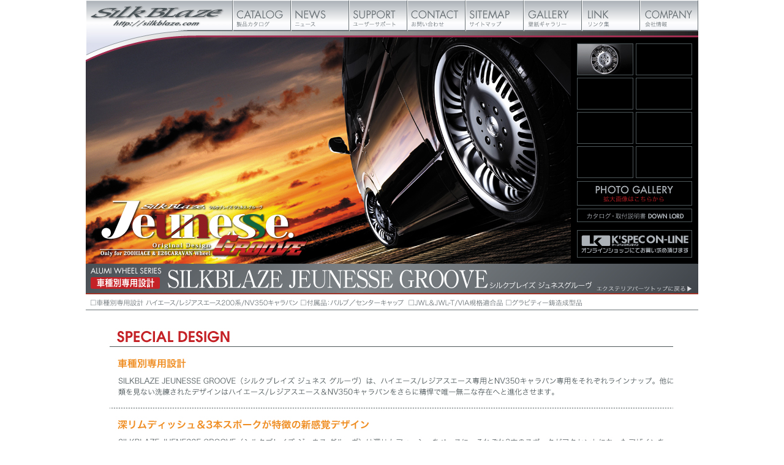

--- FILE ---
content_type: text/html
request_url: https://www.kspec.jp/silkblaze/catalog/exterior/wheel/hiace_jeunesse_gv_wheel/index.html
body_size: 2409
content:
<!DOCTYPE html PUBLIC "-//W3C//DTD XHTML 1.0 Transitional//EN" "http://www.w3.org/TR/xhtml1/DTD/xhtml1-transitional.dtd">
<html xmlns="http://www.w3.org/1999/xhtml" xml:lang="ja" lang="ja">

<head>
    <meta http-equiv="content-type" content="text/html; charset=EUC-JP" />
    <meta http-equiv="content-language" content="ja" />
    <meta http-equiv="content-style-type" content="text/css" />
    <meta http-equiv="content-script-type" content="text/javascript" />
    <meta http-equiv="content-type" content="text/html; charset=EUC-JP" />
<meta name="keywords" content="ケースペック,シルクブレイズ,silkblaze,エアロ,超同色リアルパネル,アルファード,エスティマ,ハイエース,エルグランド," />
<meta name="description" content="カスタムパーツブランド シルクブレイズ - Silk Blaze" />
<meta name="copyright" content="Copyright(c) 2000-2009 KSPEC Ltd,.All rights reserved." />    <meta name="rating" content="general" />
    <title>Silk Blaze【シルクブレイズ】- ハイエース/レジアスエース・NV350キャラバン専用アルミホイール JEUNESSE GROOVE</title>
    <link rel="stylesheet" type="text/css" media="all" href="../../../../css/import.css" />
    <link rel="stylesheet" type="text/css" media="all" href="../../css/interior.css" />
    <link rel="stylesheet" type="text/css" media="all" href="/silkblaze/css/price.css" />
    <script src="https://valino.jp/js/tax.js"></script>
</head>

<body>
    <div class="section" id="container">
        <!--haeder start-->
        <div class="section" id="header">
            <h1><a href="../../../../index.html">Silk Blaze【シルクブレイズ】</a></h1>
            <ul id="mainMenu">
                <li><a href="../../../index.html" class="catalogLink">製品カタログ</a></li>
                <li><a href="../../../../news/main_news/" class="newsLink">ニュース</a></li>
                <li><a href="../../../../support/index.html" class="supportLink">ユーザーサポート</a></li>
                <li><a href="../../../../contact/contact.html" class="contactLink">お問い合わせ</a></li>
                <li><a href="../../../../sitemap/index.html" class="sitemapLink">サイトマップ</a></li>
                <li><a href="../../../../gallery/index.html" class="galleryLink">壁紙ギャラリー</a></li>
                <li><a href="../../../../link/index.html" class="linkLink">リンク集</a></li>
                <li><a href="http://www.kspec.co.jp/kspec_contents/company/index.html" target="_blank" class="companyLink">会社概要</a></li>
            </ul>
        </div>
        <!--haeder end-->
        <!--contents start-->
        <div class="section marb20">
            <img src="img/main.jpg" alt=" " border="0" usemap="#Map" />
            <map name="Map" id="Map">
                <area shape="rect" coords="802,326,990,370" href="http://www.kspec-online.jp/" target="_blank" alt="オンラインショップ" />
                <area shape="rect" coords="802,246,990,286" href="./photo.html" target="_blank" alt="フォトギャラリー" />
                <area shape="rect" coords="802,290,991,313" href="../../../../support/index.html" />
                <area shape="rect" coords="801,414,989,428" href="../index.html" alt="エクステリアパーツトップ" />
            </map>
        </div>
        <!--section end-->
        <!--contents start-->
        <div class="section marb20">
            <img src="img/img01.jpg" alt=" " />
            <img src="img/img02.jpg" alt=" " />
        </div>
        <!--section end-->
        <!--contents start-->
        <div class="section marb20">
            <div class="section-inner03">
                <img src="img/img03.jpg" alt=" " border="0" usemap="#Map2" />
                <map name="Map2" id="Map2">
                    <area shape="rect" coords="717,35,964,106" href="./photo.html" target="_blank" alt="装着画像" />
                    <area shape="rect" coords="710,110,972,182" href="../hiace_jeunesse_wheel/" />
                    <area shape="rect" coords="705,187,973,256" href="../hiace_jeunesse_g_wheel/" />
                </map>
                <hr />
                <p class="txt-l marl10">■JEUNESSE GROOVE 17inch 6.5J ＋38（ハイエース/レジアスエース専用） 生産終了</p>
                <hr />
                <p class="txt-l marl10">■JEUNESSE GROOVE 17inch 6.5J ＋48（NV350キャラバン専用） &yen;<span data-price-tax>38,000</span> <span data-text-tax>(税込)</span></p>
                <hr />
                <p class="txt-l marl10">■JEUNESSE GROOVE 18inch 7.0J ＋45 （NV350キャラバン専用） 生産終了</p>
                <hr />
                <p class="txt-l marl10">■JEUNESSE GROOVE 18inch 7.5J ＋38（ハイエース/レジアスエース専用） &yen;<span data-price-tax>44,000</span> <span data-text-tax>(税込)</span></p>
                <hr />
                <p class="txt-l marl10">■JEUNESSE GROOVE 20inch 8.0J ＋30（ハイエース/レジアスエース専用） &yen;<span data-price-tax>57,000</span> <span data-text-tax>(税込)</span></p>
            </div>
            <!--section-inner01 end-->
        </div>
        <!--section end-->
        <hr>
        <img src="../../../../common_img/shopline.gif">
        <div id="shopBanner">
            <ul>
                <li><a class="onlineLink2" href="http://www.kspec-online.jp/shopdetail/000000008589/841/Y/page1/recommend/" target="_blank">ケースペックオンライン</a></li>
                <li><a class="rakutenLink2" href="http://item.rakuten.co.jp/kspec-online/c/0000001755/" target="_blank">ケースペックオンライン楽天</a></li>
                <li><a class="yahooLink2" href="http://store.shopping.yahoo.co.jp/kspec/a5dba5a4a1.html" target="_blank">ケースペックオンラインヤフーショッピング</a></li>
            </ul>
        </div>
        <!--contents start-->
        <div class="section marb20">
            <p class="txt-m">※価格は1本あたりのものです。<BR>
                ※補修部品　エアバルブ定価：&yen;<span data-price-tax>1,500</span> <span data-text-tax>(税込)</span>　センターキャップ定価：&yen;<span data-price-tax>3,000</span> <span data-text-tax>(税込)</span><br>
                ※ハイエース/NV350キャラバン共に車両の誤差・タイヤ銘柄等によりフェンダーからはみだす場合がございます。<BR>
                ※取付後は定期的に取付け状態を確認してください。トルクが弱まっている場合、再度増締などを行ってください。<BR>
                ※外部からの衝撃を受けたものは継続使用しないでください。
            </p>
            <p class="txt-m">
                <!--※価格は税抜本体価格です。表示価格に加えて消費税が必要になります。-->
                ※写真の色調はご使用のモニターの機種や設定により実際の商品と異なる場合があります。<br>
                ※画像はイメージとなります。実際の商品とは異なる場合がございます。<br>
                ※本製品の品質向上のため、予告なく仕様及び外観は変更することがあります。<br></p>
        </div>
        <!--section end-->
        <!--contents start-->
        <div class="section marb20">
            <div class="section-inner03">
                <!-- <img src="img/img04.jpg" alt=" " border="0"> -->
                <div class="price_text-wrap">
                    <img src="img/img04_new.jpg" alt=" " border="0">
                    <div class="price01 price01_18 price_text">&yen;<span data-price-tax>38,000</span><span data-text-tax>(税込)</span></div>
                    <div class="price01 price01_19 price_text">&yen;<span data-price-tax>61,000</span><span data-text-tax>(税込)</span></div>
                </div>
            </div>
            <!--section-inner01 end-->
        </div>
        <!--section end-->
        <!--contents end-->
        <!--footer start-->
        <div class="interiorFoot Both">
            <a href="../../index.html"><img src="../../img/interior_foot_01.gif" alt="" /></a>
            <a href="../../muffler_cutter/index.html"><img src="../../img/interior_foot_02.gif" alt="" /></a>
            <a href="../../eyeline/index.html"><img src="../../img/interior_foot_03.gif" alt="" /></a>
            <a href="../../other/index.html"><img src="../../img/interior_foot_04.gif" alt="" /></a><a href="../../../chrome/index.html"><img src="../../img/interior_foot_07.gif" alt="" /></a>
        </div>
        <div style="clear:both; "></div>
        <div class="footmenuLogo"><a href="http://www.kspec.co.jp/">ケースペック</a></div>
        <div class="footMenu" style="margin-bottom:5px; ">
            <a href="../../../index.html">□CATALOG</a>　
            <a href="../../../../news/main_news/">□NEWS</a>　
            <a href="../../../../support/index.html">□SOPPORT</a>　
            <a href="../../../../contact/contact.html">□CONTACT</a>　
            <a href="../../../../sitemap/index.html">□SITEMAP</a>　
            <a href="../../../../gallery/index.html">□GALLERY</a>　
            <a href="../../../../link/index.html">□LINK</a>
        </div>
        <div class="gotoTop"><a href="#container"><img src="../../../../common_img/gototop.gif" alt="" /></a></div>
        <a href="../../../../index.html"><img src="../../../../common_img/footer.gif" alt="" /></a>
        <div style="clear:both; "></div>
        <!--footer end-->
    </div>
    <!--analytics start-->
    <script type="text/javascript">
    var gaJsHost = (("https:" == document.location.protocol) ? "https://ssl." : "http://www.");
    document.write(unescape("%3Cscript src='" + gaJsHost + "google-analytics.com/ga.js' type='text/javascript'%3E%3C/script%3E"));
    </script>
    <script type="text/javascript">
    try {
        var pageTracker = _gat._getTracker("UA-6101994-1");
        pageTracker._trackPageview();
    } catch (err) {}
    </script>
    <!--analytics end-->
</body>

</html>

--- FILE ---
content_type: text/css
request_url: https://www.kspec.jp/silkblaze/css/import.css
body_size: 143
content:
@charset "EUC-JP";
/* *******************************************************************************
タイトル：import.css
概要：インポートCSS
******************************************************************************* */

@import url("common.css"); /*ブラウザが持つスタイルをリセットし、各HTML要素の振る舞いを指定（全てのページ共通）*/
@import url("fonts.css"); /*全体的なフォントの指定*/
@import url("module.css"); /*繁栄に使うスタイルをクラスにまとめたライブラリ*/
@import url("theme.css"); /*配色・デザイン・レイアウトの調整*/


--- FILE ---
content_type: text/css
request_url: https://www.kspec.jp/silkblaze/catalog/exterior/css/interior.css
body_size: 2108
content:
@charset "EUC-JP";

/*フッターの定義*/
.interiorFoot {padding:4px 0; border-top:1px solid #444; border-bottom:1px solid #444; margin-bottom:10px; margin-top:20px; height: 21px;}
.interiorFoot img {margin-right:4px;vertical-align: middle;}

/*エアロトップの定義*/
#interiorTop h2 {width:1000px; height:430px; text-indent:-999px; overflow:hidden; background:url(../img/h2_interior.jpg); }
#interiorTop ul {background:url(../img/interior_menu_00.gif);height:182px;padding-left:8px;padding-top:1px;margin-bottom:20px;}
#interiorTop ul li {width:326px; height:90px; float:left; }
#interiorTop ul li.interiorLink1 {border-left:1px solid #697175; }
#interiorTop ul li.interiorLink2 {border-left:1px solid #697175; border-right:1px solid #697175; }
#interiorTop ul li.interiorLink3 {border-left:1px solid #697175; border-top:1px solid #697175; }
#interiorTop ul li.interiorLink4 {border-left:1px solid #697175; border-top:1px solid #697175; border-right:1px solid #697175;}
#interiorTop ul a {display:block; width:326px; height:90px; text-indent:-999px; overflow:hidden; background-position:top; }

#interiorTop ul a.Link01 {background:url(../img/interior_menu_01.jpg);}
#interiorTop ul a.Link02 {background:url(../img/interior_menu_02.jpg);}
#interiorTop ul a.Link03 {background:url(../img/interior_menu_03.jpg);}
#interiorTop ul a.Link04 {background:url(../img/interior_menu_04.jpg);}
#interiorTop ul a.Link05 {background:url(../img/interior_menu_05.jpg);}
#interiorTop ul a.Link06 {background:url(../img/interior_menu_06.jpg);}
#interiorTop ul a.Link07 {background:url(../img/interior_menu_07.jpg);}
#interiorTop ul a:hover {background-position:bottom; }

/*セダントップページの定義*/
#eyelineSTop h2 {width:1000px; height:290px; text-indent:-999px; overflow:hidden; background:url(../eyeline/img/h2_eyeline.jpg); }
#chromeTop h2 {width:1000px; height:289px; text-indent:-999px; overflow:hidden; background:url(../chrome/img/h2_chrome.jpg); }
#bodyTop h2 {width:1000px; height:289px; text-indent:-999px; overflow:hidden; background:url(../other/img/h2_body.jpg); }
#otherTop h2 {width:1000px; height:289px; text-indent:-999px; overflow:hidden; background:url(../other/img/h2_other.jpg); }
#other2Top h2 {width:1000px; height:289px; text-indent:-999px; overflow:hidden; background:url(../other/img/h2_other2.jpg); }
#decoTop h2 {width:1000px; height:289px; text-indent:-999px; overflow:hidden; background:url(../decoline/img/h2_deco.jpg); }
#spacerTop h2 {width:1000px; height:289px; text-indent:-999px; overflow:hidden; background:url(../spacer/img/h2_spacer.jpg); }
#panelTop h2 {width:1000px; height:289px; text-indent:-999px; overflow:hidden; background:url(../panel/img/h2_panel.jpg); }
#anteTop h2 {width:1000px; height:289px; text-indent:-999px; overflow:hidden; background:url(../antenna/img/h2_ante.jpg); }
#grilleTop h2 {width:1000px; height:289px; text-indent:-999px; overflow:hidden; background:url(../grille/img/h2_grille.jpg); }

#muTop h2 {width:1000px; height:290px; text-indent:-999px; overflow:hidden; background:url(../muffler/img/h2_muffler.jpg); }
#eyeline_filmTop h2 {width:1000px; height:289px; text-indent:-999px; overflow:hidden; background:url(../eyeline/eyeline_film/img/h2_eyeline_film.jpg); }
#eyeline_film2Top h2 {width:1000px; height:289px; text-indent:-999px; overflow:hidden; background:url(../eyeline/eyeline_film_2/img/h2_eyeline_film.jpg); }
#eyeline_filmsTop h2 {width:1000px; height:289px; text-indent:-999px; overflow:hidden; background:url(../eyeline/eyeline_film_s/img/h2_eyeline_film.jpg); }
#taillens_filmTop h2 {width:1000px; height:289px; text-indent:-999px; overflow:hidden; background:url(../eyeline/taillens_film/img/h2_taillens_film.jpg); }
#foglamp_filmTop h2 {width:1000px; height:290px; text-indent:-999px; overflow:hidden; background:url(../eyeline/foglamp_film/img/main.jpg); }
#panelTop h2 {width:1000px; height:289px; text-indent:-999px; overflow:hidden; background:url(../panel/img/h2_panel.jpg); }
#mufflerTop h2 {width:1000px; height:289px; text-indent:-999px; overflow:hidden; background:url(../muffler_cutter/img/h2_panel.jpg); }
#whTop h2 {width:1000px; height:289px; text-indent:-999px; overflow:hidden; background:url(../wheel/img/h2.jpg); }
#steeringTop h2 {width:1000px; height:289px; text-indent:-999px; overflow:hidden; background:url(../steering/img/h2_steering.jpg); }
#floormatTop h2 {width:1000px; height:289px; text-indent:-999px; overflow:hidden; background:url(../floormat/img/h2_floormat.jpg); }
#minivanLTop h2 {width:1000px; height:289px; text-indent:-999px; overflow:hidden; background:url(../minivan_lip/img/h2_minivanlip.jpg); }
#minivanTop h2 {width:1000px; height:289px; text-indent:-999px; overflow:hidden; background:url(../minivan/img/h2_minivan.jpg); }
#zerostyleTop h2 {width:1000px; height:289px; text-indent:-999px; overflow:hidden; background:url(../zerostyle/img/h2_zerostyle.jpg); }
#kcarTop h2 {width:1000px; height:289px; text-indent:-999px; overflow:hidden; background:url(../kcar/img/h2_kcar.jpg); }
#interiorLineup {margin-left:5px;}
#interiorLineup li {width:160px;height:90px;float:left;border:1px solid #ffffff;margin-right:2px;margin-bottom:10px;overflow:hidden;}
#interiorLineup li a {display:block;width:160px;height:90px;text-indent:-999px;overflow:hidden;background-position:top;}
#interiorLineup li a:hover {background-position:bottom; }

#interiorLineup_eye {margin-left:10px;}
#interiorLineup_eye li {width:160px;height:90px;float:left;border:1px solid #ffffff;margin-right:2px;margin-bottom:10px;overflow:hidden;}
#interiorLineup_eye li a {display:block;width:160px;height:90px;text-indent:-999px;overflow:hidden;background-position:top;}
#interiorLineup_eye li a:hover {background-position:top; }

#indexLineup {margin-left:40px;}
#indexLineup li {width:190px; height:127px; float:left; border:0px; margin-right:7px; margin-top:10px; overflow:hidden;}
#indexLineup li a {display:block;width:190px;height:127px; text-indent:-999px; overflow:hidden; }

.txt-Index{font-size:16px; color:#CC0000; margin-left:15px;}
.txt-index{font-size:90%; width:280px; line-height:1.2; margin:10px 10px 0 15px; float:left; _margin:10px 10px 0 8px;}

/*.txt-index{font-size:90%; width:900px; line-height:1.2; margin-left:15px;}*/

/*エコ得の定義*/
#ekotoku {width:980px; height:110px; background-color:#8dc556; margin:10px;}
#interiorLineup_ekotoku{height:90px;padding-top:10px;margin-bottom:10px; _margin-bottom:5px; margin-left:20px;}
#interiorLineup_ekotoku li {height:90px;float:left;margin-right:10px;overflow:hidden;}
#interiorLineup_ekotoku li a {display:block;width:160px;height:90px;text-indent:-999px;overflow:hidden;background-position:top;}

#ekotoku2 {width:980px; height:110px; background-color:#002E6C; margin:10px;}
#interiorLineup_ekotoku2{height:90px;padding-top:10px;margin-bottom:10px; _margin-bottom:5px; margin-left:20px;}
#interiorLineup_ekotoku2 li {height:90px;float:left;margin-right:10px;overflow:hidden;}
#interiorLineup_ekotoku2 li a {display:block;width:160px;height:90px;text-indent:-999px;overflow:hidden;background-position:top;}

/*NEWラインナップの定義*/
#new {width:980px; height:110px; background-color:#007ac5; margin:10px;}
#interiorLineup_new{height:90px;padding-top:10px;margin-bottom:10px; _margin-bottom:5px; margin-left:20px;}
#interiorLineup_new li {height:90px;float:left;margin-right:5px;overflow:hidden;}
#interiorLineup_new li a {display:block;width:160px;height:90px;text-indent:-999px;overflow:hidden;background-position:top;}

/*クロームハンドルの定義*/
.tekigouTxt{font-size:11px;}

/*マフラーカッタートップの定義*/
#cutterTop h2 {width:1000px; height:290px; text-indent:-999px; overflow:hidden; background:url(../muffler_cutter/img/h2_cutter.jpg); }


/*マフラーカッタートップの定義*/
#cutterTop{height:100%;}

#cutterTop #maker{width:900px;  margin-top:20px; margin-left:50px; _margin-left:25px;  border-top:solid 1px; float:left;}
#cutterTop #maker .makerLeft{width:300px; float:left;  margin:20px 0;}
#cutterTop #maker .makerRight{width:600px; float:left;  margin:20px 0;}


#cutterTop ul {width:600px; padding-left:0px; padding-top:0px; margin-bottom:20px; }
#cutterTop #maker .makerRight ul li {width:150px; height:15px; float:left; margin-top:10px; list-style-position:outside; overflow:hidden;}





/*エアロ商品詳細の定義*/
#interior .imgLeft {float:left; width:792px height:380px; float:left; }
#interior .imgRight {float:right; width:188px; height:350px; background:url(../common_img/img_right.gif); padding:20px 10px 10px 10px;}
#interior .imgRight img {border:1px solid #444; margin-bottom:4px; }
#interior .imgRight img.thumLeft {margin-right:4px;}
#interior .imgRight .banner1 {margin-top:1px; }
#interior .imgRight .banner2 {margin-top:1px; }
#interior .imgRight .banner3 {margin-top:9px; margin-bottom:0;}
#interior .syasyu {border-bottom:1px solid #000; font-size:16px; padding:2px 0 2px 5px; margin-top:-10px; margin-bottom:20px; }
#interior .syasyu span {font-size:10px; padding-left:10px; }
#interiorInfo1 {width:845px; float:left; padding:0 10px; }
#interiorInfo1 table td {font-size:10px; padding:2px; }
#interiorInfo1 th {text-align:left; font-weight:bold; }
#interiorInfo1 tr.midashi td {background:#8F9598; color:#fff; text-align:center; border-left:3px solid #fff; padding:0; }
#interiorInfo1 tr.kakakuMidashi td {text-align:center; padding-top:5px; }
#interiorInfo1 tr.even td {background:#ddd; text-align:center; border-top:1px solid #000; border-bottom:1px solid #000; }
#interiorInfo1 tr.odd td {background:#fff; text-align:center; border-top:1px solid #000; border-bottom:1px solid #000; }
#interiorInfo1 td.zeikomi {width:9em; }
#interiorInfo1 td.hontai {width:9em; }
#interiorInfo1 tr td.head {text-align:left; }

#interiorInfo2 {width:125px;  float:right; padding-right:10px; }
#interiorInfo2 table {border:1px solid #000; margin-bottom:10px; }
#interiorInfo2 table th {font-size:10px; padding:0; text-align:center; }
#interiorInfo2 table td {font-size:10px; padding:0 4px; }
#interiorInfo2 .high {text-align:right; }
#interiorInfo2 table tr.head td {font-size:10px; padding:0 4px; background:#ddd; border-top:1px solid #000; }


#interiorInfo3 {width:845px; float:left; padding:0 10px; margin-top:10px; }
#interiorInfo3 .caption {font-size:10px; margin-bottom:10px; }
#interiorInfo3 h3 {font-weight:bold; margin-top:10px; }
#interiorInfo3 .tosouzumi {font-size:10px; margin-top:0; margin-bottom:20px; }
#interiorInfo3 .jyunsei {font-size:10px; margin-top:0; margin-bottom:20px;}



#bodymenu {width: 1000px;height: 261px;float: left; margin:10px 0 40px 0;}

#bodymenu li {float:left; width:250px; list-style-type: none;}
#bodymenu li a {display:block; height:261px; width:250px; text-indent:-999px; overflow:hidden; }
#bodymenu li a.aLink {background-image:url(../other/vellfire_strength_parts/img/menu_01.gif); }
#bodymenu li a.bLink {background-image:url(../other/vellfire_strength_parts/img/menu_02.gif); }
#bodymenu li a.cLink {background-image:url(../other/vellfire_strength_parts/img/menu_03.gif); }
#bodymenu li a.dLink {background-image:url(../other/vellfire_strength_parts/img/menu_04.gif); }

#bodymenu li a.aLink2 {background-image:url(../other/vellfire30_strength_parts/img/menu_01.gif); }
#bodymenu li a.bLink2 {background-image:url(../other/vellfire30_strength_parts/img/menu_02.gif); }
#bodymenu li a.cLink2 {background-image:url(../other/vellfire30_strength_parts/img/menu_03.gif); }
#bodymenu li a.dLink2 {background-image:url(../other/vellfire30_strength_parts/img/menu_04.gif); }


/*エアロ比較の定義*/
#opParts{width:980px; margin:10px;}

#styleBox{width:845px; height:30px; background-color:#888888; border:1px solid #697175; margin:30px 0 10px 0;}
#styleBox h4{font-size:120%; margin-top:4px; margin-left:20px; color:#ffffff;}


#styleBox2{width:980px; height:30px; background-color:#999; border:1px solid #697175; margin:10px;}
#styleBox2 h4{font-size:120%; margin-top:4px; margin-left:20px; color:#ffffff;}

#styleBox3{width:980px; height:30px; background-color:#999; border:1px solid #697175; margin:10px 0;}
#styleBox3 h4{font-size:120%; margin-top:4px; margin-left:20px; color:#ffffff;}

#aeroBox_a {width:845px: margin:20px 0;}

#aeroBox{width:510px; float:right; margin-top:10px;}

#aeroBox2{width:530px; float:right; margin-top:10px;}

#parts{width:410px ; float:left; margin:10px 0 20px 0;}
#partsTitle{width:510px; height:30px;  border-bottom:1px solid #000; margin:0px 0 10px 0;}
#partsTitle h4{font-size:120%; margin-top:4px; margin-left:0px; color:#000;}
.caption {font-size:10px; margin-bottom:10px; }

#partsTitle2{width:530px; height:30px;  border-bottom:1px solid #000; margin:0px 0 10px 0;}
#partsTitle2 h4{font-size:120%; margin-top:4px; margin-left:0px; color:#000;}
.caption {font-size:10px; margin-bottom:10px; }


#aeroLineup_style {margin-left:10px;}
#aeroLineup_style li {width:410px;height:270px;float:left;margin-right:10px;margin-bottom:10px;overflow:hidden;}
#aeroLineup_style li a {display:block;width:410px;height:270px;text-indent:-999px;overflow:hidden;background-position:top;}

#in01{width:980px; margin:10px;}

#helicalInfo {width:1000px; float:left;}
#helicalInfo table td {font-size:10px; padding:2px; }


#blockL {width:250px; float:left;}
#blockR {width:670px; float:right;}



#heatInfo {width:1000px; float:left;}
#heatInfo table td {font-size:10px; padding:2px; 




--- FILE ---
content_type: text/css
request_url: https://www.kspec.jp/silkblaze/css/price.css
body_size: 1336
content:
.price_text-wrap{
    position:relative;
}
.price01{
    position:absolute;
    font-size:1.25rem;
    font-weight:bold;
    color:#000;
    line-height:1;
}
.price01 [data-text-tax]{
    font-size:0.5em;
    margin-left:0.25rem;
    font-weight:normal;
}
.price01_1{
    top: 31.7%;
    left:18%;
}
.price01_2{
    top: 31.7%;
    left:49.5%;
}
.price01_3{
    top: 61.9%;
    left:18%;
}
.price01_4{
    top: 62.2%;
    left:49.5%;
}
.price01_5{
    top:64.7%;
    left:49.5%;
}
.price01_6{
    top:94.3%;
    left:18%;
}
.price01_7{
    top:94.3%;
    left:49.5%;
}
.price01_8{
    top: 63.1%;
    left: 63%;
    font-size:1.6rem;
}
.price01_9{
    top: 65%;
    left: 63%;
    font-size:1.6rem;
}
.price01_10{
    top: 40%;
    left: 63.5%;
    font-size:1.6rem;
}
.price01_11{
    top: 61.5%;
    left: 63.5%;
    font-size:1.6rem;
}
.price01_12{
    top: 40%;
    left: 63.5%;
    font-size:1.6rem;
}
.price01_13{
    top: 61.5%;
    left: 63.5%;
    font-size:1.6rem;
}
.price01_14{
    top: 40%;
    left: 63.5%;
    font-size:1.6rem;
}
.price01_15{
    top: 61.5%;
    left: 63.5%;
    font-size:1.6rem;
}
.price01_16{
    top: 67%;
    left: 63.5%;
    font-size:1.6rem;
}
.price01_17{
    top: 60%;
    left: 63.5%;
    font-size:1.6rem;
}
.price01_18{
    top: 88.3%;
    left: 18%;
    font-size:1.6rem;
}
.price01_19{
    top: 88.3%;
    left: 50.8%;
    font-size:1.6rem;
}
.price01_20{
    bottom:5%;
    right:1%;
    font-size:22px;
    letter-spacing:-1px;
}
@media (max-width:1199px){
    .price01_20{
        font-size:20px;
    }   
}
@media (max-width:991px){
    .price01_20{
        font-size:12px;
    }   
}
@media (max-width:767px){
    .price01_20{
        font-size:15px;
    }   
}
@media (max-width:575px){
    .price01_20{
        font-size:5.3vw;
    }   
}
@media (max-width:375px){
    .price01_20{
        font-size:5vw;
    }   
}



.price01_21{
    bottom:20%;
    left:16.7%;
    font-size:22px;
    letter-spacing:-1px;
}

.price01_22{
    bottom:50%;
    left:48%;
    font-size:22px;
    letter-spacing:-1px;
}
.price01_23{
    bottom:43.7%;
    left:48%;
    font-size:22px;
    letter-spacing:-1px;
}
.price01_24{
    bottom:2.5%;
    left:48%;
    font-size:22px;
    letter-spacing:-1px;
}
.price01_25{
    bottom:2.5%;
    left:48%;
    font-size:22px;
    letter-spacing:-1px;
}
.price01_26{
    bottom:3%;
    left:48%;
    font-size:22px;
    letter-spacing:-1px;
}
.price01_27{
    bottom:54.2%;
    left:48%;
    font-size:22px;
    letter-spacing:-1px;
}
.price01_28{
    bottom:2%;
    left:48%;
    font-size:22px;
    letter-spacing:-1px;
}
.price01_29{
    bottom:3%;
    left:48%;
    font-size:22px;
    letter-spacing:-1px;
}
.price01_30{
    bottom:4%;
    left:48%;
    font-size:22px;
    letter-spacing:-1px;
}
.price01_31{
    bottom:32%;
    left:82.5%;
    font-size:22px;
    letter-spacing:-1px;
}
.price01_32{
    bottom:59.8%;
    left:82.5%;
    font-size:22px;
    letter-spacing:-1px;
}
.price01_33{
    bottom:9.8%;
    left:73%;
    font-size:22px;
    letter-spacing:-1px;
}
.price01_34{
    bottom:32%;
    left:82.5%;
    font-size:22px;
    letter-spacing:-1px;
}
.price01_35{
    bottom:32%;
    left:82.5%;
    font-size:22px;
    letter-spacing:-1px;
}
.price01_36{
    bottom:12%;
    left:73%;
    font-size:22px;
    letter-spacing:-1px;
}
.price01_37{
    bottom:60%;
    left:82%;
    font-size:22px;
    letter-spacing:-1px;
}
.price01_38{
    bottom:10.5%;
    left:73%;
    font-size:22px;
    letter-spacing:-1px;
}
.price01_39{
    bottom:49.2%;
    left:18%;
    font-size:22px;
/*     letter-spacing:-1px; */
}
.price01_39 [data-text-tax]{
    margin:0;
}
.price01_40{
    bottom:49.3%;
    left:21%;
    font-size:22px;
}
.price01_40 [data-text-tax]{
    margin:0;
}
.price01_41{
    bottom: 27.3%;
    right:21.5%;
    font-size: 16px;
    letter-spacing:-1px;
    font-family: system-ui,sans-serif;
}
.price01_41 [data-text-tax]{
    margin:0;
}
.price01_42{
    bottom: 42.8%;
    right:21.5%;
    font-size: 16px;
}
.price02{
    position:absolute;
    top:42%;
    left:15%;
    font-size:2.3rem;
    line-height:1;
    font-family:serif;
    color: #c20302;
}
.price02 [data-text-tax]{
    font-size:0.6em;
    margin-left:0.25rem;
}



.price03{
    position:absolute;
}

.price03_01{
    bottom:44%;
    left:32.6%;
    letter-spacing:-0.5px;
    font-weight:bold;
}
.price03_01_02{
    bottom:6%;
    left:39.6%;
    font-size:10px;
/*     letter-spacing:-0.5px; */
    font-weight:bold;
}

.price03_02{
    bottom:3%;
    left:52.9%;
    letter-spacing:-0.75px;
    font-weight:bold;
}

.price03_03{
    bottom:3%;
    left:51.5%;
    letter-spacing:-0.75px;
    font-weight:bold;
}





.price04{
    position:absolute;
}
.price04_01{
    bottom:7.5%;
    left:56.5%;
    font-size:10px;
    color:#aaa;
    font-weight:bold;
}
.price04_02{
    bottom:1.5%;
    left:56%;
    font-size:10px;
    color:#aaa;
    font-weight:bold;
}



.price05{
    position:absolute;
    letter-spacing:-0.25px;
}
.price05_01{   
    top:80%;
    left: 44%;
    font-size:10px;
    color:#888;
}
.price05_02{
    top:87%;
    left: 44%;
    font-size:10px;
    color:#888;
}
.price05_03{
    top:57%;
    left: 93%;
    font-size:10px;
    color:#888;
}
.price05_04{
    top:88.5%;
    left: 93%;
    font-size:10px;
    color:#888;
}


.price06{
    position:absolute;
    font-weight:bold;
}

.price06_01{
    bottom:15%;
    right:25%;
}
.price06_02{
    bottom:12.5%;
    right:25%;
}
.price06_03{
    bottom:10%;
    right:25%;
}
.price06_04{
    bottom:7.5%;
    right:25%;
}

.priceText01{
/*     font-weight:bold; */
    font-size:2rem;
    color:#fff;
    text-align:right;
}
.priceText01 [data-text-tax]{
    font-size:0.6em;
}


.price07{
    position:absolute;
    font-weight:bold;
}
.price07 [data-text-tax]{
    transform-origin:100% 100%;
    transform:scale(0.75);
    display:inline-block !important;
    margin-left:-10px
}
.price07_01{
    bottom:1%;
    right:0;
    color:#000;
    font-size:11.5px;
    letter-spacing:-0.5px;
    line-height:1;
}
.price07_02{
    bottom:1%;
    right:0;
    color:#000;
    font-size:11.5px;
    letter-spacing:-0.5px;
    line-height:1;
    transform-origin:100% 50%
    ;transform:scale(0.75);
}

.price07_03{
    bottom:1%;
    right:51%;
    color:#000;
    font-size:11.5px;
    letter-spacing:-0.5px;
    line-height:1;
    transform-origin:100% 50%
    ;transform:scale(0.75);
}
.price07_04{
    bottom:1%;
    right:0;
    color:#000;
    font-size:11.5px;
    letter-spacing:-0.5px;
    line-height:1;
    transform-origin:100% 50%
    ;transform:scale(0.75);
}

.price08{
    position:absolute;
}
.price08_01{
    line-height:1;
    top:66%;
    left:7%;
    font-weight:bold;
    font-size:11px;
    color:#777;
}
.price08_02{
    line-height:1;
    top:66%;
    left:31.7%;
    font-weight:bold;
    font-size:11px;
    color:#777;
}
.price08_03{
    line-height:1;
    top:66%;
    left:56.5%;
    font-weight:bold;
    font-size:11px;
    color:#777;
}
.price08_04{
    line-height:1;
    top:66%;
    left:81.5%;
    font-weight:bold;
    font-size:11px;
    color:#777;
}







.price09{
    position:absolute;
    color: #f3980c;
    font-size:35px;
    font-weight:bold;
    line-height:1;
    font-family: system-ui,sans-serif;
    letter-spacing:-1px;
}
.price09 [data-text-tax]{
    color: #000;
    font-size:0.5em;
    margin-left:-4px;
    font-weight:normal;
}
.price09_01{
    top:28.7%;
    left:79.5%;
}
.price09_02{
    top:41.5%;
    left:79.7%;
}

.price09_03{
    top:22.2%;
    left:77.9%;
    font-size:45px;
}
.price09_03 [data-text-tax]{
    font-size:0.4em;
}

.price09_04{
    top:31%;
    left:54.7%;
    font-size:30px;
}
.price09_04 [data-text-tax]{
    font-size:0.4em;
}
.price09_04:after{
    content:"";
    display:block;
    position:absolute;
    top:55%;
    left:-35%;
    width:180px;
    height:2px;
    background-color: #e80012;
    transform:rotate(11deg);
}

.price09_05{
    top:31%;
    left:80.5%;
    font-size:38px;

}
.price09_05 [data-text-tax]{
    font-size:0.4em;
}


.price09_07{
    top: 26.7%;
    left: 71.2%;
    font-size:70px;
    transform: rotate(-13deg);
    letter-spacing: -5px;
}
.price09_07 [data-text-tax]{
    position:absolute;
    bottom:3%;
    right:2%;
    font-size:0.2em;
    color: #f3980c;
    letter-spacing: -1px;
}

.price09_09{
    top:36%;
    left: 78%;
    font-size:38px;
}
.price09_09 [data-text-tax]{
    font-size:0.4em;
}

.price09_08{
    top:36%;
    left: 52.2%;
    font-size:30px;
}
.price09_08 [data-text-tax]{
    font-size:0.4em;
}
.price09_08:after{
    content:"";
    display:block;
    position:absolute;
    top:55%;
    left:-35%;
    width:180px;
    height:2px;
    background-color: #e80012;
    transform:rotate(11deg);
}


.price09_10{
    top:66.5%;
    left:8.3%;
    font-size:30px;
}
.price09_10 [data-text-tax]{
    font-size:0.4em;
}
.price09_10:after{
    content:"";
    display:block;
    position:absolute;
    top:55%;
    left:-35%;
    width:180px;
    height:2px;
    background-color: #e80012;
    transform:rotate(11deg);
}

.price09_11{
    top:66.3%;
    left:33.8%;
    font-size:34px;

}
.price09_11 [data-text-tax]{
    font-size:0.4em;
}

.price09_12{
    top:66.5%;
    left:57.5%;
    font-size:30px;
}
.price09_12 [data-text-tax]{
    font-size:0.4em;
}
.price09_12:after{
    content:"";
    display:block;
    position:absolute;
    top:55%;
    left:-35%;
    width:180px;
    height:2px;
    background-color: #e80012;
    transform:rotate(11deg);
}

.price09_13{
    top:66.5%;
    left:83%;
    font-size:34px;
}
.price09_13 [data-text-tax]{
    font-size:0.4em;
}


.price09_14{
    top:94%;
    left:8.3%;
    font-size:30px;
}
.price09_14 [data-text-tax]{
    font-size:0.4em;
}
.price09_14:after{
    content:"";
    display:block;
    position:absolute;
    top:55%;
    left:-35%;
    width:180px;
    height:2px;
    background-color: #e80012;
    transform:rotate(11deg);
}

.price09_15{
    top:94%;
    left: 33.8%;
    font-size:34px;
}
.price09_15 [data-text-tax]{
    font-size:0.4em;
}


.price09_16{
    top:94%;
    left:57.5%;
    font-size:30px;
}
.price09_16 [data-text-tax]{
    font-size:0.4em;
}
.price09_16:after{
    content:"";
    display:block;
    position:absolute;
    top:55%;
    left:-35%;
    width:180px;
    height:2px;
    background-color: #e80012;
    transform:rotate(11deg);
}

.price09_17{
    top:94%;
    left: 83%;
    font-size:34px;
}
.price09_17 [data-text-tax]{
    font-size:0.4em;
}

.price09_18{
    top: 40.3%;
    left: 8.2%;
    font-size:30px;
}
.price09_18 [data-text-tax]{
    font-size:0.4em;
}
.price09_18:after{
    content:"";
    display:block;
    position:absolute;
    top:55%;
    left:-35%;
    width:180px;
    height:2px;
    background-color: #e80012;
    transform:rotate(11deg);
}

.price09_19{
    top: 40.3%;
    left: 34%;
    font-size:34px;
}
.price09_19 [data-text-tax]{
    font-size:0.4em;
}

.price09_20{
    top: 40.5%;
    left:57.5%;
    font-size:30px;
}
.price09_20 [data-text-tax]{
    font-size:0.4em;
}
.price09_20:after{
    content:"";
    display:block;
    position:absolute;
    top:55%;
    left:-35%;
    width:180px;
    height:2px;
    background-color: #e80012;
    transform:rotate(11deg);
}

.price09_21{
    top: 40.3%;
    left: 83%;
    font-size:34px;
}
.price09_21 [data-text-tax]{
    font-size:0.4em;
}

.price09_22{
    top: 38.2%;
    left: 83.3%;
    font-size:34px;
}
.price09_22 [data-text-tax]{
    font-size:0.4em;
}

--- FILE ---
content_type: text/css
request_url: https://www.kspec.jp/silkblaze/css/common.css
body_size: 557
content:
@charset "EUC-JP";
/* *******************************************************************************
タイトル：common.css
概要：ブラウザが持つスタイルをリセットし、各HTML要素の振る舞いを指定（全てのページ共通）
******************************************************************************* */
/*
Copyright (c) 2007, Yahoo! Inc. All rights reserved.
Code licensed under the BSD License:
http://developer.yahoo.net/yui/license.txt
version: 2.2.2
*/
body,div,dl,dt,dd,ul,ol,li,h1,h2,h3,h4,h5,h6,pre,form,fieldset,input,textarea,p,blockquote,th,td{margin:0;padding:0;}
table{border-collapse:collapse;border-spacing:0;}
fieldset,img{border:0;}
address,caption,cite,code,dfn,em,strong,th,var{font-style:normal;font-weight:normal;}
ol,ul {list-style:none;}
caption,th {text-align:left;}
h1,h2,h3,h4,h5,h6{font-size:100%;font-weight:normal;}q:before,q:after{content:'';}
abbr,acronym {border:0;}

/*全般設定*/
body {color:#666; background:#fff; text-align:center; }

table {width:100%; }
table td {vertical-align:top; }
td.logo {vertical-align:middle; }
th { vertical-align:middle; }

/* 全般的なリンクの設定 */
a {color:#666666; text-decoration:none; }
a:hover {color:#000; text-decoration:underline;; }

/* 一般タグの設定 */
h1,h2,h3,h4,h5,p,b,i,u,form {}

#container {width:1000px; padding:0; margin:0 auto; text-align:left; background:#fff; }



--- FILE ---
content_type: text/css
request_url: https://www.kspec.jp/silkblaze/css/fonts.css
body_size: 7
content:
@charset "EUC-JP";
/* *******************************************************************************
タイトル：common.css
概要：全体的なフォントの指定
******************************************************************************* */

body { font-size:12px; line-height:1.6;}



--- FILE ---
content_type: text/css
request_url: https://www.kspec.jp/silkblaze/css/module.css
body_size: 11
content:
@charset "EUC-JP";
/* *******************************************************************************
タイトル：layout.css
概要：繁栄に使うスタイルをクラスにまとめたライブラリ
******************************************************************************* */

.Both {clear:both; }


--- FILE ---
content_type: text/css
request_url: https://www.kspec.jp/silkblaze/css/theme.css
body_size: 4878
content:
@charset "EUC-JP";
/* *******************************************************************************
タイトル：layout.css
概要：配色・デザイン・レイアウトの調整
******************************************************************************* */

/*ヘッダの定義*/
h1 {width:240px; float:left;}
h1 a {display:block; width:240px; height:50px; text-indent:-999px; overflow:hidden; background:url(../common_img/logo.gif); }
#header {margin-top:0px; width:1000px; height:50px; }

/*フッター定義*/
#footer {clear:both; }
#kspeclogo a {display:block; width:90px; height:36px; background:url(../common_img/kspec_logo.gif) no-repeat; text-indent:-999px; overflow:hidden; float:left;}
#note {width:450px; float:left; font-size:9px; line-height:1.2em; color:#888; border-right:1px solid #aaa; margin-left:20px;margin-right:10px; padding-right:10px; }
#flashPlugin {width:200px; float:left; font-size:9px; line-height:1.2em; color:#888; border-right:1px solid #aaa; margin-right:10px;  padding-right:10px; }
#flashPlugin img {float:left;margin-right:5px; }
#footLogo a {display:block; width:128px; background:url(../common_img/foot_logo.gif) right no-repeat; text-indent:-999px; overflow:hidden; float:right;}
#copyright {margin-top:0px; }
.footMenu {font-size:10px; width:800px; float:left; margin-left:10px; padding-top:15px;}
.footmenuLogo a{display:block; width:90px; height:36px; background:url(../common_img/kspec_logo.gif) no-repeat; text-indent:-999px; overflow:hidden; float:left;}
.gotoTop {padding-top:15px;}

/*メニューの定義*/
#mainMenu {float:left; width:760px; }
#mainMenu li {float:left; width:95px; }
#mainMenu li a {display:block; height:50px; width:95px; text-indent:-999px; overflow:hidden; background-position:bottom; }
#mainMenu li a.catalogLink {background-image:url(../common_img/menu_01.gif); }
#mainMenu li a.newsLink {background-image:url(../common_img/menu_02.gif); }
#mainMenu li a.supportLink {background-image:url(../common_img/menu_03.gif); }
#mainMenu li a.contactLink {background-image:url(../common_img/menu_04.gif); }
#mainMenu li a.sitemapLink {background-image:url(../common_img/menu_05.gif); }
#mainMenu li a.galleryLink {background-image:url(../common_img/menu_06.gif); }
#mainMenu li a.linkLink {background-image:url(../common_img/menu_07.gif); }
#mainMenu li a.companyLink {background-image:url(../common_img/menu_08.gif); }
#mainMenu li a:hover {background-position:top; }


/*トップページの定義*/
#topflashimage {height:380px; width:1000px;}
div#topimage {height:380px; width:1000px; background:url(../img/topimage.jpg) no-repeat; text-indent:-999px; overflow:hidden; float:left;}
.cover {width:1000px; height:80px; z-index:200px; position:absolute; margin-top:-380px;}
#topLineup {width:1000px; height:75px; margin-bottom:10px; float:left;overflow:hidden;}
#topLineup a {display:block; height:75px; width:140px; text-indent:-999px; overflow:hidden; background-position:bottom; }
#topLineup a:hover {background-position:top; }
#topLineup .topLine0 {height:75px; width:160px; text-indent:-999px; background-image:url(../img/lineup_00.jpg); float:right;}
#topLineup a.topLine1 {background-image:url(../img/lineup_01.jpg); float:right;}
#topLineup a.topLine2 {background-image:url(../img/lineup_02.jpg); float:right;}
#topLineup a.topLine3 {background-image:url(../img/lineup_03.jpg); float:right;}
#topLineup a.topLine4 {background-image:url(../img/lineup_04.jpg); float:right;}
#topLineup a.topLine5 {background-image:url(../img/lineup_05.jpg); float:right;}
#topLineup a.topLine6 {background-image:url(../img/lineup_06.jpg); float:right;}
.backTop {position:relative; left: 0; top: -16px; text-align:right; padding-right:10px; font-size:10px; color:#444; line-height:1; }
.backTop_2 {position:relative; left: 0; top: -16px; text-align:right; padding-right:10px; font-size:10px; color:#ccc; line-height:1; }


#topLineup2 {width:1000px; height:100px; margin-bottom:10px; float:left;overflow:hidden; }
#topLineup2 a {display:block; height:100px; width:180px; text-indent:-999px; overflow:hidden; background-position:bottom; }
#topLineup2 a:hover {background-position:top; }
#topLineup2 .topLine0 {height:100px; width:180px; text-indent:-999px; background-image:url(../img/lineup_00.jpg); float:right;}
#topLineup2 a.topLine1 {background-image:url(../img/lineup_01.jpg); float:right;}
#topLineup2 a.topLine2 {background-image:url(../img/lineup_02.jpg); float:right;}
#topLineup2 a.topLine3 {background-image:url(../img/lineup_03.jpg); float:right;}
#topLineup2 a.topLine4 {background-image:url(../img/lineup_04.jpg); float:right;}
#topLineup2 a.topLine5 {background-image:url(../img/lineup_05.jpg); float:right;}
#topLineup2 a.topLine6 {background-image:url(../img/lineup_06.jpg); float:right;}
.backTop {position:relative; left: 0; top: -16px; text-align:right; padding-right:10px; font-size:10px; color:#444; line-height:1; }
.backTop_2 {position:relative; left: 0; top: -16px; text-align:right; padding-right:10px; font-size:10px; color:#ccc; line-height:1; }


#topLineup2 a.topLine0_a {height:100px; width:158px; text-indent:-999px; background-image:url(../img/lineup2_00.jpg); float:left;}
#topLineup2 a.topLine1_a {background-image:url(../img/lineup2_01.png); float:left; }
#topLineup2 a.topLine2_a {background-image:url(../img/lineup2_02.png); float:left; }
#topLineup2 a.topLine3_a {background-image:url(../img/lineup2_03.png); float:left; }
#topLineup2 a.topLine4_a {background-image:url(../img/lineup2_04.png); float:left; }
#topLineup2 a.topLine5_a {background-image:url(../img/lineup2_05.png); float:left; }
#topLineup2 a.topLine6_a {background-image:url(../img/lineup2_06.png); float:left; }
#topLineup2 a.topLine7_a {background-image:url(../img/lineup2_07.png); float:left; }
#topLineup2 a.topLine8_a {background-image:url(../img/lineup2_08.png); float:left; }
#topLineup2 a.topLine9_a {background-image:url(../img/lineup2_09.png); float:left; }
#topLineup2 a.topLine10_a {background-image:url(../img/lineup2_10.png); float:left; }
#topLineup2 a.topLine11_a {background-image:url(../img/lineup2_11.png); float:left; }
#topLineup2 a.topLine12_a {background-image:url(../img/lineup2_12.png); float:left; }
#topLineup2 a.topLine13_a {background-image:url(../img/lineup2_13.png); float:left; }
#topLineup2 a.topLine14_a {background-image:url(../img/lineup2_14.png); float:left; }

/*トップ動画の定義*/
.viewer {
	
	width: 1000px;
	height: 380px;
	background-color:#000;
	text-align: left;
	overflow: hidden;
	z-index:1;
}

.viewer ul {
	width: 1000px;
	height: 380px;
	text-align: left;
	overflow: hidden;
	position: relative;
}

.viewer ul li {
	
	width: 1000px;
	height: 380px;
	display: none;
	
}


#linkMenu {float:left; width:975px; margin:20px 0 50px 25px; padding:0; list-style:none;}
#linkMenu li {float:left; height:100px; margin:10px 25px 0 0;}
#linkMenu li a {display:block; height:100px;  text-indent:-9999px; overflow:hidden; background-position:top; }
#linkMenu li a.link_01 {background-image:url(../img/banner1_01.jpg); width:300px;}
#linkMenu li a.link_02 {background-image:url(../img/banner1_02.jpg); width:300px;}
#linkMenu li a.link_03 {background-image:url(../img/banner1_03.jpg); width:300px;}
#linkMenu li a.link_04 {background-image:url(../img/banner1_04.jpg); width:300px;}
#linkMenu li a.link_05 {background-image:url(../img/banner1_05.jpg); width:300px;}
#linkMenu li a.link_06 {background-image:url(../img/banner1_06.jpg); width:300px;}
#linkMenu li a.link_07 {background-image:url(../img/banner1_07.jpg); width:300px;}
#linkMenu li a.link_08 {background-image:url(../img/banner1_08.jpg); width:300px;}
#linkMenu li a.link_09 {background-image:url(../img/banner1_09.jpg); width:300px;}
#linkMenu li a:hover {background-position:bottom; }

/*トップページ_ニュースの定義*/
#topnews {width:590px; float:left; border-bottom:1px dotted #000; padding-bottom:10px; margin-bottom:35px}
#topnews h3 {height:20px; width:590px;overflow:hidden; margin-bottom:2px;}
#topnews p {}
#topnews span.date {margin-right:5px;}
#topnews p img {margin-right:10px;}
#date {line-height:10px; margin-top:5px; font-size:11px;} /*ニュース自動更新用に追加*/


/*トップページ_バナーの定義*/
#banner {width:405px; float:right; }
#banner img {margin-left:0px; margin-bottom:0px;}

/*会社概要の定義*/
#company h2 {width:1000px; height:100px; text-indent:-999px; overflow:hidden; background:url(../company/img/h2_company.gif); }
.companyContents {padding:00px 80px 40px 80px; overflow:hidden; }
.companyContents .kspecLogo {height:48px; margin-right:30px; margin-bottom:0px; text-indent:-999px; overflow:hidden; background:url(../company/img/kspec_logo.gif) no-repeat right; }
.companyContents table {}
.companyContents table td {border:1px solid #888; padding:2px 10px; }
.companyContents table td.head {background:#ddd; }
.black01b { font-size: 14px; color: #666666; font-weight: bold;line-height:14px;}
.black01_2 { font-size: 12px; color: #666666;line-height:16px;}
.black01_2b {font-size: 12px;color: #666666;line-height:16px;font-weight: bold;}
.tableunit{float: left;width: 800px;margin-top: 10px;}
#company_line {width: 795px;float: left;height: 17px;vertical-align: text-bottom;padding-left: 5px;text-align: left;margin-top: 10px;border-color: #999999;border-style: solid;border-width: 1px;background-color: #E1E1E1;line-height: 17px;}

/*ニュースの定義*/
#news h2 {width:1000px; height:100px; text-indent:-999px; overflow:hidden; background:url(../news/img/h2_news.gif); }
#newsMenu {width:1000px; margin-top:-10px; }
#newsMenu li {float:left; width:150px; }
#newsMenu li a {display:block; height:30px; width:150px; text-indent:-999px; overflow:hidden; background-position:top; }
#newsMenu li a.newitemLink {background-image:url(../news/img/news_01.gif); }
#newsMenu li a.eventLink {background-image:url(../news/img/news_02.gif); }
#newsMenu li a.campaignLink {background-image:url(../news/img/news_03.gif); }
#newsMenu li a.topicsLink {background-image:url(../news/img/news_04.gif); }
#newsMenu li a.updateLink {background-image:url(../news/img/news_05.gif); }
#newsMenu li a.rss01Link {background-image:url(../news/img/rss01.gif); margin-left:130px; width:120px; }
#newsMenu li a.rss02Link {background-image:url(../news/img/rss02.gif); margin-left:130px; width:120px; }
#newsMenu li a.rss03Link {background-image:url(../news/img/rss03.gif); margin-left:130px; width:120px; }
#newsMenu li a.rss04Link {background-image:url(../news/img/rss04.gif); margin-left:130px; width:120px; }
#newsMenu li a.rss05Link {background-image:url(../news/img/rss05.gif); margin-left:130px; width:120px; }
#newsMenu li a:hover {background-position:bottom; }

.newsContens {clear:both; padding:20px 10px; }
.newsBoxTop {background:url(../news/img/news_waku_top.gif) no-repeat bottom; font-size:5px line-height:5px; height:5px; }
.newsBoxBottom {background:url(../news/img/news_waku_bottom.gif) no-repeat top; font-size:5px line-height:5px; height:5px; margin-bottom:10px; }

.newsBox {border-left:1px solid #444; border-right:1px solid #444; padding:5px; }
.newsBox h3 {width:800px; float:left; font-size:16px; color:#960000; margin-bottom:5px; font-weight:bold; }
.newsBox div.newsDate {width:100px;float:right;font-size:12px;text-align: right;}
.newsBox p {border-top:1px dotted #888; padding-top:5px; clear:both; }

/* Hides from IE6 \*/
* html .newsText {height: 1%;}
/* End hide from IE6 */

/*お問い合わせの定義*/
#contact h2 {width:1000px; height:100px; text-indent:-999px; overflow:hidden; background:url(../contact/img/h2_contact.gif); }
#contact #tele {margin:50px 120px 50px 120px; }
#contact #tele h3 {width:760px; height:30px; text-indent:-999px; overflow:hidden; background:url(../contact/img/h3_tel.gif); margin-bottom:15px; }
#contact .openTime {margin-top:10px; }

#contact #mail {margin:0 120px 60px 120px; }
#contact #mail h3 {width:760px; height:30px; text-indent:-999px; overflow:hidden; background:url(../contact/img/h3_mail.gif); margin-bottom:15px; }

#contact #blaze_mail {margin:30px 120px 60px 120px; }
#contact #blaze_mail h3 {width:760px; height:30px; text-indent:-999px; overflow:hidden; background:url(../contact/img/blaze.gif); margin-bottom:15px; }

#contact #toi {margin:50px 120px 50px 120px; }
#contact #toi h3 {width:760px; height:30px; text-indent:-999px; overflow:hidden; background:url(../contact/img/h3_toi.gif); margin-bottom:15px; }
#contact .toi_bunner {width: 240px;float: left;height: 90px;margin-right: 10px;margin-top: 10px;text-align: left;}
#contact .toi_bunnertext {width: 230px;float: left;height: 15px;text-align: left;padding-top: 5px;font-size: 10px; color: #666666; line-height:12px;}
#contact .toi_text {font-size: 12px; color: #666666; }

#contact .caption {color:#B91619; }
#contact .note {color:#B91619; }

#contact #contactForm {margin-top:20px; }
#contact #contactForm td {padding:3px 10px; border:1px solid #888; }
#contact #contactForm td.head {background:#ddd; width:20%; }

#contact .buttonBox {text-align:center; margin-top:10px; }
#contact .saido {margin-top:15px; }

#contact #verification {margin:50px 120px 60px 120px; }
#contact #verification h3 {width:760px; height:30px; text-indent:-999px; overflow:hidden; background:url(../contact/img/h3_kakunin.gif); margin-bottom:; }

#contact #mailfinish {margin:50px 120px 60px 120px; }
#contact #mailfinish h3 {width:760px; height:30px; text-indent:-999px; overflow:hidden; background:url(../contact/img/h3_soushin.gif); margin-bottom:15px; }
#contact #mailfinish p {text-align:center; }

/*ギャラリーの定義*/
#gallery h2 {width:1000px; height:100px; text-indent:-999px; overflow:hidden; background:url(../gallery/img_s/h2_gallery.gif); }
#galleryContents {background:#000; padding:20px 40px; margin-top:-10px; }
#galleryContents h3 {width:920px; height:20px; text-indent:-999px; overflow:hidden; background:url(../gallery/img_s/h3_wall.gif); margin-bottom:10px;}
#galleryContents p {color:#b2b2b2; margin-bottom:15px; width:650px; float:left }
.wallBox {width:128px; float:left; margin-right:2px; color:#B2B2B2; font-size:10px; margin-bottom:10px; }
.wallBox div {width:128px; padding-top:7px; padding-bottom:8px;  line-height:1; }
.wallBox .button1024 {display:block; height:16px; width:128px; text-indent:-999px; overflow:hidden; background:url(../gallery/img_s/gallery_1024.gif); margin-bottom:5px; }
.wallBox .button1280 {display:block; height:16px; width:128px; text-indent:-999px; overflow:hidden; background:url(../gallery/img_s/gallery_1280.gif); margin-bottom:5px; }
.wallBox .button1400 {display:block; height:16px; width:128px; text-indent:-999px; overflow:hidden; background:url(../gallery/img_s/gallery_1400.gif); margin-bottom:5px; }

#galleryContents .enquet a.gallery_btn01{float:left;  text-indent:-999px; overflow:hidden;  margin-left:0px; margin-top:8px; height:30px; width:250px; background:url(../gallery/img_s/gallery_btn_01.gif); background-position:bottom; }
#galleryContents .enquet a:hover {background-position:top; }

#galleryContents2 {padding:20px 40px; }
#galleryContents2 h3 {width:920px; height:20px; text-indent:-999px; overflow:hidden; background:url(../gallery/img_s/h3_shiyo.gif); margin-bottom:10px;}
#galleryContents2 h4 {width:920px; height:20px; text-indent:-999px; overflow:hidden; background:url(../gallery/img_s/h3_shiyo_2.gif); margin-bottom:10px; }

#galleryWindows {margin-top:12px; font-size:10px; }
#galleryWindows h4 {width:63px; height:11px; text-indent:-999px; overflow:hidden; background:url(../gallery/img_s/h4_win.gif); margin-bottom:2px; }
#galleryMacintosh {margin-top:12px; font-size:10px; } 

#galleryMacintosh h5 {width:63px; height:11px; text-indent:-999px; overflow:hidden; background:url(../gallery/img_s/h4_mac.gif); margin-bottom:2px; }
#galleryMacintosh a {display:block; height:30px; width:250px; text-indent:-999px; overflow:hidden; }

#galleryMacintosh a.gallery_btn02{float:left; margin-left:50px;  margin-top:20px; height:30px; width:250px; background:url(../gallery/img_s/gallery_btn_02.gif); background-position:bottom; }
#galleryMacintosh a:hover {background-position:top; }

/*サイトマップの定義*/
#sitemap h2 {width:1000px; height:100px; text-indent:-999px; overflow:hidden; background:url(../sitemap/img/h2_sitemap.gif); }
#mapNew {padding:10px 40px; 0 40px; }
#mapNew h3 {width:920px; height:20px; text-indent:-999px; overflow:hidden; background:url(../sitemap/img/h3_new.gif); margin-bottom:10px; }
#mapProducts {padding:0 40px; }
#mapProducts h3 {width:920px; height:20px; text-indent:-999px; overflow:hidden; background:url(../sitemap/img/h3_products.gif); margin-bottom:10px; }
#mapCompany {padding:0 40px; }
#mapCompany h3 {width:920px; height:20px; text-indent:-999px; overflow:hidden; background:url(../sitemap/img/h3_company.gif); margin-bottom:10px; }
#mapOther {padding:0 40px 20px 40px; }
#mapOther h3 {width:920px; height:20px; text-indent:-999px; overflow:hidden; background:url(../sitemap/img/h3_other.gif); margin-bottom:10px; }

.pageList {margin-bottom:15px; }
.pageList li {line-height:20px; margin-left:8px; }
.pageList li.listTop {padding-left:15px; background:url(../sitemap/img/yazirushi_01.gif) no-repeat; }
.pageList li.listMiddle {padding-left:15px; background:url(../sitemap/img/yazirushi_02.gif) no-repeat; }
.pageList li.listBottom {padding-left:15px; background:url(../sitemap/img/yazirushi_03.gif) no-repeat; }

/*リンクの定義*/
#link h2 {width:1000px; height:100px; text-indent:-999px; overflow:hidden; background:url(../link/img/h2_link.gif); }
#link_textaera {width: 900px;float: left;padding-left: 125px;padding-bottom: 50px;}
.link_bunner_aera{width: 770px;float: left;margin-top: 10px;}
.link_bunner {width: 240px;float: left;height: 120px;margin-right: 10px;border-color: #999999;border-style: solid;border-width: 1px;margin-top: 10px;text-align: left;}
.link_bunnertext {width: 230px;float: left;height: 45px;text-align: left;padding-left: 5px;padding-right: 5px;padding-bottom: 5px;font-size: 10px; color: #666666; line-height:12px;}
.linkblack02 {font-size: 14px;color: #666666;line-height:17px;font-weight: bold;}

.setumei {text-align: left; margin-top:10px; font-size:14px; color:#666666;}
.setumei_2 {text-align: left; margin:10px 0 0 10px; font-size:12px; color:#666666;}
.bannerText {margin-top:25px; margin-left:20px; font-size:12px; color:#666666; float:left;}
.linkblack04 {font-size: 21px;color: #666666; line-height:30px;font-weight: bold; width:750px; height:30px; border-bottom:solid 1px #999999; text-align: left; margin-top:10px; }


#mapNew {padding:10px 40px; 0 40px; }
#mapNew h3 {width:920px; height:20px; text-indent:-999px; overflow:hidden; background:url(../sitemap/img/h3_new.gif); margin-bottom:10px; }
#mapProducts {padding:0 40px; }
#mapProducts h3 {width:920px; height:20px; text-indent:-999px; overflow:hidden; background:url(../sitemap/img/h3_products.gif); margin-bottom:10px; }
#mapCompany {padding:0 40px; }
#mapCompany h3 {width:920px; height:20px; text-indent:-999px; overflow:hidden; background:url(../sitemap/img/h3_company.gif); margin-bottom:10px; }
#mapOther {padding:0 40px 20px 40px; }
#mapOther h3 {width:920px; height:20px; text-indent:-999px; overflow:hidden; background:url(../sitemap/img/h3_other.gif); margin-bottom:10px; }

/*ユーザーサポートの定義*/
.supportContents {
	padding:00px 80px 40px 80px;
	overflow:hidden;
	margin-bottom: 20px;
}
#support h2 {width:1000px; height:100px; text-indent:-999px; overflow:hidden; background:url(../support/img/h2_support.gif); }
.supporttext1{text-align:left;font-size:12px;margin-top: 20px;}
.supportbunner1{text-align:left;font-size:14px;border-color: #999999;border-style: solid;border-width: 1px;margin-top: 20px;}

#support_copy2 {float: left;margin-top: 10px;color: #666666;font-size: 9px;line-height: 15px;text-align: left;	width: 840px;}
#support_pdf_button {width: 112px;height: 33px;float: left;}
#support_pdf {height: 40px;float: left;margin-top: 50px;width: 840px;overflow: hidden;}
#support_pdf_text {width: 715px;height: 40px;float: left;text-align: left;font-size: 9px;color: #666666;padding-left: 10px;line-height: 12px;}

/*製品カタログの定義*/
#catalog h2 {width:1000px; height:100px; text-indent:-999px; overflow:hidden; background:url(../catalog/img/h2_catalog.gif); }

#catalogAero {width:495px; float:left; }
#catalogAero h3 {width:495px; height:50px; text-indent:-999px; overflow:hidden; background:url(../catalog/img/h3_aero.gif); }
#catalogAero li {width:240px; float:left; margin-right:5px; font-size:10px; line-height:1.5; }
#catalogAero li.head {width:495px; border-bottom:1px solid #444; padding-bottom:5px; margin-bottom:5px; padding-top:10px; }

#catalogIn {width:495px; float:right; }
#catalogIn h3 {width:495px; height:50px; text-indent:-999px; overflow:hidden; background:url(../catalog/img/h3_interior.gif); }
#catalogIn li {width:240px; float:left; margin-right:5px; font-size:10px; line-height:1.5; }
#catalogIn li.head {width:495px; border-bottom:1px solid #444; padding-bottom:5px; margin-bottom:5px; padding-top:10px; }

#catalogEx {width:495px; float:left; }
#catalogEx h3 {width:495px; height:50px; text-indent:-999px; overflow:hidden; background:url(../catalog/img/h3_exterior.gif); }
#catalogEx li {width:240px; float:left; margin-right:5px; font-size:10px; line-height:1.5; }
#catalogEx li.head {width:495px; border-bottom:1px solid #444; padding-bottom:5px; margin-bottom:5px; padding-top:10px; }
#catalogEx li.head2 {width:495px; }

#catalogAcce {width:495px; float:right; }
#catalogAcce h3 {width:495px; height:50px; text-indent:-999px; overflow:hidden; background:url(../catalog/img/h3_accessory.gif); }
#catalogAcce li {width:240px; float:left; margin-right:5px; font-size:10px; line-height:1.5; }
#catalogAcce li.head {width:495px; border-bottom:1px solid #444; padding-bottom:5px; margin-bottom:5px; padding-top:10px; }

#catalogChrome {width:495px; float:left; }
#catalogChrome h3 {width:495px; height:50px; text-indent:-999px; overflow:hidden; background:url(../catalog/img/h3_chrome.gif); }
#catalogChrome li {width:240px; float:left; margin-right:5px; font-size:10px; line-height:1.5; }
#catalogChrome li.head {width:495px; border-bottom:1px solid #444; padding-bottom:5px; margin-bottom:5px; padding-top:10px; }
#catalogChrome li.head2 {width:495px;  padding-top:5px; }

#catalogLed {width:495px; float:left; }
#catalogLed h3 {width:495px; height:50px; text-indent:-999px; overflow:hidden; background:url(../catalog/img/h3_led.gif); }
#catalogLed li {width:240px; float:left; margin-right:5px; font-size:10px; line-height:1.5; }
#catalogLed li.head {width:495px; border-bottom:1px solid #444; padding-bottom:5px; margin-bottom:5px; padding-top:10px; }

#catalogSpacer {width:495px; float:left; }
#catalogSpacer h3 {width:495px; height:50px; text-indent:-999px; overflow:hidden; background:url(../catalog/img/h3_spacer.gif); }
#catalogSpacer li {width:240px; float:left; margin-right:5px; font-size:10px; line-height:1.5; }
#catalogSpacer li.head {width:495px; border-bottom:1px solid #444; padding-bottom:5px; margin-bottom:5px; padding-top:10px; }

#catalogWheel {width:495px; float:right; }
#catalogWheel h3 {width:495px; height:50px; text-indent:-999px; overflow:hidden; background:url(../catalog/img/h3_wheel.gif); }
#catalogWheel li {width:240px; float:left; margin-right:5px; font-size:10px; line-height:1.5; }
#catalogWheel li.head {width:495px; border-bottom:1px solid #444; padding-bottom:5px; margin-bottom:5px; padding-top:10px; }

#catalogNavi{width:495px; float:right; }
#catalogNavi h3 {width:495px; height:50px; text-indent:-999px; overflow:hidden; background:url(../catalog/img/h3_navi.gif); }
#catalogNavi li {width:240px; float:left; margin-right:5px; font-size:10px; line-height:1.5; }
#catalogNavi li.head {width:495px; border-bottom:1px solid #444; padding-bottom:5px; margin-bottom:5px; padding-top:10px; }

#catalogEmblem {width:495px; float:left; }
#catalogEmblem h3 {width:495px; height:50px; text-indent:-999px; overflow:hidden; background:url(../catalog/img/h3_emblem.gif); }
#catalogEmblem li {width:240px; float:left; margin-right:5px; font-size:10px; line-height:1.5; }
#catalogEmblem li.head {width:495px; border-bottom:1px solid #444; padding-bottom:5px; margin-bottom:5px; padding-top:10px; }

#catalogWing{width:495px; float:right; }
#catalogWing h3 {width:495px; height:50px; text-indent:-999px; overflow:hidden; background:url(../catalog/img/h3_wing.gif); }
#catalogWing li {width:240px; float:left; margin-right:5px; font-size:10px; line-height:1.5; }
#catalogWing li.head {width:495px; border-bottom:1px solid #444; padding-bottom:5px; margin-bottom:5px; padding-top:10px; }

/*開発車両募集の定義*/
#deve h2 {width:1000px; height:100px; text-indent:-999px; overflow:hidden; background:url(../development/img/h2.gif); }
#development {width:900px; margin:0 auto; text-align:left;}

#development .main{width:900px; margin-top:40px; }
#development .main .txt{margin-top:20px; margin-bottom:20px; font-size:10px;}
#development .main .catalog{width:900px; height:20px; margin-top:20px; padding-left:0px;}
#support_copy2 {width: 770px; float: left; margin-top: 10px; font-size: 9px; line-height: 15px; text-align: left;}.floatend{clear:both;}
.newsContents_dev h3 {font-size:12px; height:20px; color:#666; margin-top:0px; margin-bottom:15px; padding-left:5px; background:url(../development/img/title_back.jpg);  }




/*--margin--*/

.marl5 {margin-left: 5px;}
.marl10 {margin-left: 10px;}
.marb10 {margin-bottom: 10px;}
.marb20 {margin-bottom: 20px;}
.marb30 {margin-bottom: 30px;}
.mart10 {margin-top: 10px;}


/*--section--*/
.section-inner01 {width: 980px;margin-right: auto;margin-left: auto;background-color: #dfddd3;padding-bottom: 5px;}
.section-inner02 {width: 980px;margin-right: auto;margin-left: auto;padding-bottom: 5px;}
.section-inner03 {width: 980px;margin-right: auto;margin-left: auto;background-color: #efefef;padding-bottom: 5px;}
.section-inner04 {width: 980px;margin-right: auto;margin-left: auto;background-color: #000000;padding-bottom: 5px;}
.section-inner05 {width: 1000px;margin-right: auto;margin-left: auto;background-color: #000000;padding-bottom: 5px;}
.section-inner06 {width: 1000px;margin-right: auto;margin-left: auto;background-color: #abb1b7;padding-bottom: 5px;}
.section-inner07 {width: 1000px;margin-right: auto;margin-left: auto;background-color: #e6e6e6;padding-bottom: 5px;}

/*--table01--*/
.table01 {font-size: 80%;margin-right: 10px;margin-left: 10px;width: 960px;margin-bottom: 0px;}
.table01 th {width: 280px;}
.table01 td {width: 160px;text-align: right;}

/*--table02--*/
.table02 {font-size: 80%;width: 970px;margin-bottom: 0px;margin-right: 5px;margin-left: 5px;}
.table02 th {width: 280px;}
.table02 td {width: 160px;text-align: right;}

/*--table03--*/
.table03 {font-size: 80%;margin-right: 10px;margin-left: 10px;width: 960px;margin-bottom: 0px;}
.table03 th {width: 310px;}
.table03 td {width: 130px;text-align: right;}

/*--table04--*/
.table04 {font-size: 75%;margin-right: 10px;margin-left: 10px;width: 960px;margin-bottom: 0px;}
.table04 th {width: 345px;}
.table04 td {width: 105px;text-align: right;}

/*--table05--*/
.table05 {font-size:10px; margin-right: 10px;margin-left: 10px;width: 960px;margin-bottom: 0px; border:1px solid #000; }
 td {padding:0 4px;}
 
 /*--table06--*/
.table06 {font-size:10px; width: 980px;margin-bottom: 0px; border:1px solid #000; }
 td {padding:0 4px;}

/*--table07--*/
.table07 {font-size: 80%;margin-right: 10px;margin-left: 10px;width: 960px;margin-bottom: 0px; vertical-align: middle;}
.table07 th {padding:3px; vertical-align: middle;}
.table07 td {padding:3px; vertical-align: middle;}

/*--table08--*/
.table08 {font-size: 80%;margin-right: 10px;margin-left: 10px;width: 980px;margin-bottom: 0px; vertical-align: middle;}
.table08 th {padding:3px; vertical-align: middle;}
.table08 td {padding:3px; vertical-align: middle;}

/*--table09--*/
.table09 {vertical-align: middle; }
.table09 th {vertical-align: middle;}
.table09 td {vertical-align: middle;}

/*--txt--*/
.txt-m {font-size: 80%;	}
.txt-l {font-size: 90%;	}
.txt-lb {font-size: 100%; color:#4d5659}
.txt-lc {font-size: 100%; color:#000000}
.txt-orange {color: #CB6A29}
.txt-orange2 {color: #e6390b}
.txt-yellow {color: #94866a}
.txt-red {color: #CC0000}






/*--製品カタログ仮--*/

#catalogInner{width:950px; margin:0 auto;}

#catalogLineup{padding-top:10px;margin-bottom:10px; _margin-bottom:5px; margin-left:20px;}
#catalogLineup li {height:150px;float:left;margin:20px 10px 0 0;overflow:hidden;}
#catalogLineup li a {display:block;width:300px;height:150px;text-indent:-999px;overflow:hidden;background-position:top;}

#leftmenu {width:268px; float:left; margin-top:20px; }

.leftmenu {width:268px; margin-top:10px;}
#rightBox {width:660px; float:right; margin-top:20px;}


#menuBox{width:660px; height:115px; background-color:#f5f5f5; border:1px solid #666; }
#menuBox .menuRight{width:620px; margin:0 20px;}

#menuBox .menuRight ul {width:620px; }
#menuBox .menuRight ul li {width:150px; height:15px; float:left; margin-top:10px; list-style-position:outside; overflow:hidden;}

#catalogLineup2{width:660px;}
#catalogLineup2 li {height:125px; float:left; margin:20px 10px 0 0;overflow:hidden;}
#catalogLineup2 li a {display:block;width:210px; height:125px; text-indent:-999px;overflow:hidden;}

.gotoTop2{width:118px; height:22px; margin:10px 0; float:right;}


/*ショップバナーリンクの定義*/
#shopBanner {float:left; width:1000px; }
#shopBanner li {float:left; width:320px; margin:20px 10px 20px 0;}
#shopBanner li a {display:block; height:75px; width:320px; text-indent:-999px; overflow:hidden; background-position:bottom; }
#shopBanner li a.onlineLink2 {background-image:url(../common_img/shop_01.gif); }
#shopBanner li a.rakutenLink2 {background-image:url(../common_img/shop_02.gif); }
#shopBanner li a.yahooLink2 {background-image:url(../common_img/shop_03.gif); }
#shopBanner li a:hover {background-position:top; }

/*エアロショップバナーリンクの定義*/
#shopaeroBanner {float:left; width:125px; }
#shopaeroBanner li {float:left; width:125px; margin-bottom:10px;}
#shopaeroBanner li a {display:block; height:94px; width:125px; text-indent:-999px; overflow:hidden; background-position:bottom; }
#shopaeroBanner li a.onlineLink {background-image:url(../common_img/shopAero_01.gif); }
#shopaeroBanner li a.rakutenLink {background-image:url(../common_img/shopAero_02.gif); }
#shopaeroBanner li a.yahooLink {background-image:url(../common_img/shopAero_03.gif); }
#shopaeroBanner li a:hover {background-position:top; }

/*各種品番の定義*/
#codeTxt {font-size:9px;}



















.imgOnTitle{
	font-size:22px;
	font-weight:normal;
	font-family: "futura",sans-self;
	color:#fff;
	background: #383c41;
	background: linear-gradient(to right, #383c41 0%,#383c41 0%,#7b8285 40%,#7b8285 60%,#383c41 100%);
	border-bottom:2px solid #913B2E;
	padding:5px 8px;
	line-height:1;
	text-shadow: 1px 2px 3px rgba(0,0,0,0.7);
}
.imgOnTitle.silver{
	background: #383c41;
	background: linear-gradient(135deg, #7f8d96 0%,#fafafa 45%,#fafafa 55%,#c2c6ca 77%,#eff0f2 92%,#eff0f2 100%);
}

.imgOnTitle.gold{
	background: #383c41;
	background: linear-gradient(135deg, #b1ab95 0%,#dad8c8 45%,#dad8c8 55%,#b1ab95 77%,#bcb7a4 92%,#c5c3b2 100%);
	text-shadow: 1px 1px 1px rgba(0,0,0,0.2);
}
.imgOnTitle.gold,
.imgOnTitle.gold .prePage > a{
	color:#000;
}

.title-wrap > span{
	display:block;
}
.title-text{
	font-size:1em;
	margin-bottom:5px;
}
.title-subText{
	font-size:0.4em;
	font-weight:bold;
}
.prePage{
	text-align:right;
	margin-top:-0.4em;
}
.prePage > a{
	font-size:0.4em;
	color:#999;
	text-decoration: none;
}



.SKCA-block{
	display:none;
}

--- FILE ---
content_type: application/javascript
request_url: https://valino.jp/js/tax.js
body_size: 1259
content:
window.taxrate = 1.1;
;(function(){
    var style = document.createElement("style");
    style.innerHTML = "[data-price-tax]{ display:inline !important;}";
    style.innerHTML += "[data-text-tax]{ display:inline !important;} table [data-text-tax]{ display:inline-block !important;}";
    // document.head.appendChild(style);
    document.head.insertBefore(style,document.querySelectorAll("link")[0]);
    window.tax = function(){
        var taxResult = 0;
        var priceElements = document.querySelectorAll("[data-price-tax]");
        for(var i=0;i<priceElements.length;i++){
            if(priceElements[i].getAttribute("data-price-tax") == ""){
                if(priceElements[i].textContent == "-"){
                    priceElements[i].parentNode.innerHTML = priceElements[i].parentNode.innerHTML.replace("促","");
                }else{
                    priceElements[i].setAttribute("data-price-tax",priceElements[i].textContent);
                    taxResult = Math.round(Number(String(priceElements[i].textContent).replace(/,/g,"")) * window.taxrate);
                    taxResult = String(taxResult).replace( /(\d)(?=(\d\d\d)+(?!\d))/g, '$1,');
                    priceElements[i].textContent = taxResult;
                }
            }
        }
    }
    document.addEventListener("DOMContentLoaded",window.tax);
})();